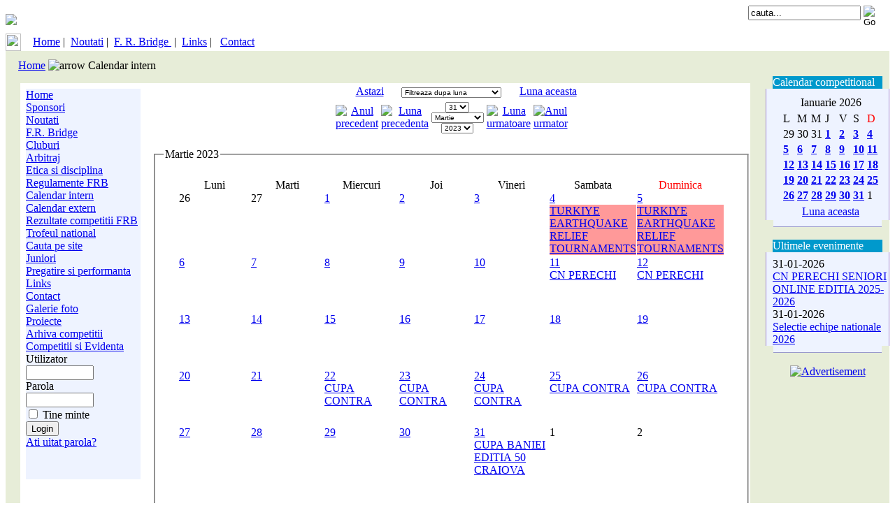

--- FILE ---
content_type: text/html
request_url: https://frbridge.ro/index.php?option=com_events&task=view_month&Itemid=0&month=03&year=2023
body_size: 9673
content:
<?xml version="1.0" encoding="iso-8859-1"?>


<!DOCTYPE html PUBLIC "-//W3C//DTD XHTML 1.0 Transitional//EN" "http://www.w3.org/TR/xhtml1/DTD/xhtml1-transitional.dtd">



<html xmlns="http://www.w3.org/1999/xhtml">



<head>

<meta name="google-site-verification" content="tcBbK1XuX_h8COQV2Kcr3JpCAVh4q5Z7h51oGeL5CXc" />

<title>Federatia Romana de Bridge</title>
<meta name="description" content="FRB - Federatia Romana de Bridge" />
<meta name="keywords" content="bridge, Federatia romana de bridge, FRB, competitii bridge, rezultate competitii, trofeu national, clasamente" />
<meta name="Generator" content="Mambo - Copyright 2000 - 2006 Mambo Foundation.  All rights reserved." />
<meta name="robots" content="index, follow" />
	<link rel="shortcut icon" href="https://frbridge.ro/images/favicon.ico" />
	


<meta http-equiv="Content-Type" content="text/html;>charset=iso-8859-1" />






<LINK HREF="templates/mambodefault/css/template_css.css" type=text/css rel=stylesheet>



<style type="text/css">



<!--



.style1 {color: #FFFFFF}



-->



</style>



</HEAD>



<BODY>







<TABLE cellSpacing=0 cellPadding=0 width="100%" border=0 align="center" >



  <TBODY> 



  <TR> 



    <TD vAlign=top> 



      <table width="100%" border="0" cellspacing="0" cellpadding="0" height="40" class="test">



        <tr> 



          <td ><img src="templates/mambodefault/images/banner.gif"></td>



          <td width="48%">&nbsp;</td>



          <td width="16%" align="right" > 



            <TABLE border="0" cellpadding="0" cellspacing="0" >



              <TBODY> 



              <TR > 



                <TD >



                  <FORM ACTION='index.php' METHOD='post'>



                    



                    <input class="inputbox" type="text" name="searchword" size="18" value="cauta...">



                    <INPUT TYPE="image" NAME="option" VALUE="submit" src="templates/mambodefault/images/btn_go_grn.gif" alt="Go" width="30" height="20" align="top">



                    &nbsp; 



                    <INPUT TYPE="hidden" NAME="option" VALUE="search">



                  </FORM>                </TD>



              </TR>



              </TBODY> 



            </TABLE>          </td>



        </tr>



      </table>



    </TD>



  </TR>



  </TBODY> 



</TABLE>



<TABLE cellSpacing=0 cellPadding=0 width="100%" border=0 height="23" align="center" background="templates/mambodefault/images/hdr_bg.gif">



  <TBODY> 



  <TR> 



    <TD width="22"><img src="templates/mambodefault/images/clear.gif" border="0" width="22" height="25"></TD>



    <TD width="686" class=menubar> <A class=menubar 



                  href="index.php">Home</A>&nbsp;|&nbsp;&nbsp;<A 



                  class=menubar 



                  href="/index.php/noutati/noutati/index.html">Noutati</A>&nbsp;|&nbsp;&nbsp;<A 



                  class=menubar 



                  href="/index.php/federatia-romana-de-bridge/index.html">F. R. Bridge </A>&nbsp;|&nbsp;&nbsp;<A 



                  class=menubar 



                  href="/index.php/links/index.html">Links</A>&nbsp;|&nbsp;&nbsp;&nbsp;<A 



                  class=menubar 



                  href="/index.php/federatia-romana-de-bridge/contact/contact.html">Contact</A>    </TD>



    <!--<TD width="15%" align="right" class="date"> <i> 



      Saturday, January 31 2026


      </i>&nbsp;</TD>-->



  </TR>



  </TBODY> 



</TABLE>



<TABLE cellSpacing=0 cellPadding=0 width="100%" border=0 align="center" background="templates/mambodefault/images/hdr_dropshdw.gif" bgcolor="#E7EDD8">



  <TBODY> 



  <TR> 



    <TD><img src="templates/mambodefault/images/clear.gif" border="0" width="1" height="7"></TD>



  </TR>



  </TBODY> 



</TABLE>



<TABLE cellSpacing=0 cellPadding=0 width="100%" border=0 align="center" bgcolor="#E7EDD8">



  <TBODY> 



  <TR> 



    <TD> 



      <table width="100%" border="0" cellspacing="0" cellpadding="3" name="PATHWAY">



        <tr> 



          <td> 



            <table width="98%" border="0" cellspacing="0" cellpadding="2" align="center">



              <tr> 



                <TD nowrap valign="middle" width="37%"> 



                 <span class="pathway"><span class="pathway"><a href="index.php" class="pathway">Home</a> <img src="https://frbridge.ro/templates/mambodefault/images/arrow.png" border="0" alt="arrow" />   Calendar intern </span>
</span>



                </TD>



              </tr>



            </table>



          </td>



        </tr>



      </table>



      



      <!-- BEGIN MAIN BODY -->



      <table width="100%" border="0" cellspacing="0" cellpadding="0" name="MAIN CONTENT" align="center">



        <tr valign="top"> 



          <td width="1%" nowrap><img src="templates/mambodefault/images/clear.gif" border="0" width="10" height="1"></td>



          <td width="84%" nowrap><img src="templates/mambodefault/images/clear.gif" border="0" width="400" height="1"></td>



          <td width="1%" nowrap><img src="templates/mambodefault/images/clear.gif" border="0" width="7" height="1"></td>



          <td width="14%" nowrap><img src="templates/mambodefault/images/clear.gif" border="0" width="120" height="1"></td>



        </tr>



        <tr valign="top"> 



          <td width="1%"><img src="templates/mambodefault/images/clear.gif" border="0" width="10" height="10"></td>



          <td align="center" width="90%">



            <table width="100%" border="0" cellspacing="0" cellpadding="0">



              <tr> 



                <td width="10"><img src="templates/mambodefault/images/main_tl.gif" width="10" height="10" border="0"></td>



                <td background="templates/mambodefault/images/main_top.gif" height="10" colspan="3"><img src="templates/mambodefault/images/clear.gif" width="10" height="10" border="0"></td>



                <td width="10"><img src="templates/mambodefault/images/main_tr.gif" width="10" height="10" border="0"></td>



              </tr>



              <tr> 



                <td background="templates/mambodefault/images/main_left.gif" width="10"><img src="templates/mambodefault/images/clear.gif" width="10" height="10" border="0"></td>



                <td bgcolor="#FFFFFF" valign="top"> 



                  <table width="100%" border="0" cellspacing="0" cellpadding="0">



                    <tr> 



                      <td width="14%" valign="top"> 



                        <table width="180" border="0" cellspacing="0" cellpadding="0">



                          <tr> 



                            <td width="8" height="8"><img src="templates/mambodefault/images/menu_tl.gif" width="8" height="8" border="0"></td>



                            <td background="templates/mambodefault/images/menu_top.gif" height="8"><img src="templates/mambodefault/images/clear.gif" width="8" height="8" border="0"></td>



                            <td width="8" height="8"><img src="templates/mambodefault/images/menu_tr.gif" width="8" height="8" border="0"></td>



                          </tr>



                          <tr valign="top"> 



                            <td background="templates/mambodefault/images/menu_left.gif" width="8"><img src="templates/mambodefault/images/clear.gif" width="8" height="8" border="0"></td>



                            <td  bgcolor="#eef3ff"> 



                              <!--<SPAN class=head>Mambo Left Component</SPAN>-->



                              			<table cellpadding="0" cellspacing="0" class="moduletable">
						<tr>
				<td>
				
<table width="100%" border="0" cellpadding="0" cellspacing="0">
<tr align="left"><td><a href="index.php?option=com_frontpage&amp;Itemid=1" class="mainlevel" >Home</a></td></tr>
<tr align="left"><td><a href="index.php?option=com_content&amp;task=section&amp;id=17&amp;Itemid=80" class="mainlevel" >Sponsori</a></td></tr>
<tr align="left"><td><a href="index.php?option=com_content&amp;task=category&amp;sectionid=4&amp;id=19&amp;Itemid=46" class="mainlevel" >Noutati</a></td></tr>
<tr align="left"><td><a href="index.php?option=com_content&amp;task=section&amp;id=1&amp;Itemid=2" class="mainlevel" >F.R. Bridge</a></td></tr>
<tr align="left"><td><a href="index.php?option=com_content&amp;task=category&amp;sectionid=10&amp;id=35&amp;Itemid=43" class="mainlevel" >Cluburi</a></td></tr>
<tr align="left"><td><a href="index.php?option=com_content&amp;task=section&amp;id=9&amp;Itemid=41" class="mainlevel" >Arbitraj</a></td></tr>
<tr align="left"><td><a href="index.php?option=com_content&amp;task=view&amp;id=347&amp;Itemid=59" class="mainlevel" >Etica si disciplina</a></td></tr>
<tr align="left"><td><a href="index.php?option=com_content&amp;task=category&amp;sectionid=11&amp;id=40&amp;Itemid=44" class="mainlevel" >Regulamente FRB</a></td></tr>
<tr align="left"><td><a href="index.php?option=com_events&amp;Itemid=30" class="mainlevel" id="active_menu">Calendar intern</a></td></tr>
<tr align="left"><td><a href="index.php?option=com_weblinks&amp;catid=42&amp;Itemid=45" class="mainlevel" >Calendar extern</a></td></tr>
<tr align="left"><td><a href="index.php?option=com_competitii&amp;Itemid=29" class="mainlevel" >Rezultate competitii FRB</a></td></tr>
<tr align="left"><td><a href="index.php?option=com_trofeu&amp;Itemid=47" class="mainlevel" >Trofeul national</a></td></tr>
<tr align="left"><td><a href="index.php?option=com_search&amp;Itemid=5" class="mainlevel" >Cauta pe site</a></td></tr>
<tr align="left"><td><a href="index.php?option=com_content&amp;task=section&amp;id=6&amp;Itemid=39" class="mainlevel" >Juniori</a></td></tr>
<tr align="left"><td><a href="index.php?option=com_content&amp;task=section&amp;id=8&amp;Itemid=40" class="mainlevel" >Pregatire si performanta</a></td></tr>
<tr align="left"><td><a href="index.php?option=com_weblinks&amp;Itemid=23" class="mainlevel" >Links</a></td></tr>
<tr align="left"><td><a href="index.php?option=com_content&amp;task=view&amp;id=507&amp;Itemid=64" class="mainlevel" >Contact</a></td></tr>
<tr align="left"><td><a href="index.php?option=com_easygallery&amp;Itemid=55" class="mainlevel" >Galerie foto</a></td></tr>
<tr align="left"><td><a href="index.php?option=com_content&amp;task=category&amp;sectionid=12&amp;id=189&amp;Itemid=56" class="mainlevel" >Proiecte</a></td></tr>
<tr align="left"><td><a href="index.php?option=com_content&amp;task=section&amp;id=13&amp;Itemid=62" class="mainlevel" >Arhiva competitii</a></td></tr>
<tr align="left"><td><a href="index.php?option=com_content&amp;task=section&amp;id=14&amp;Itemid=79" class="mainlevel" >Competitii si Evidenta</a></td></tr>
</table>				</td>
			</tr>
			</table>
						<table cellpadding="0" cellspacing="0" class="moduletable">
						<tr>
				<td>
					<form action="index.php" method="post" name="login" >
		<table width="100%" border="0" cellspacing="0" cellpadding="0" align="center">
	<tr>
		<td>
		Utilizator		<br />
		<input name="username" type="text" class="inputbox" alt="username" size="10" />
		<br />
		Parola		<br />
		<input type="password" name="passwd" class="inputbox" size="10" alt="password" />
		<br />
		<input type="checkbox" name="remember" class="inputbox" value="yes" alt="Remember Me" /> 
		Tine minte		<br />
		<input type="hidden" name="option" value="login" />
		<input type="submit" name="Submit" class="button" value="Login" />
		</td>
	</tr>
	<tr>
		<td>
		<a href="index.php?option=com_registration&amp;task=lostPassword">
		Ati uitat parola?		</a>
		</td>
	</tr>
		</table>
		
	<input type="hidden" name="op2" value="login" />
	<input type="hidden" name="lang" value="english" />
	<input type="hidden" name="return" value="/index.php?option=com_events&amp;task=view_month&amp;Itemid=0&amp;month=03&amp;year=2023" />
	<input type="hidden" name="message" value="0" />
	</form>
					</td>
			</tr>
			</table>
			


                              <br>



                              <br>



                              <div align="center"><a 



            href="http://mos.mamboserver.com/banners.php?op=click&amp;bid=3" target="_blank"></a> </div>



                            </td>



                            <td width="8" background="templates/mambodefault/images/menu_right.gif"><img src="templates/mambodefault/images/clear.gif" width="8" height="8" border="0"></td>



                          </tr>



                          <tr valign="top"> 



                            <td height="8" width="8"><img src="templates/mambodefault/images/menu_bl.gif" width="8" height="8" border="0"></td>



                            <td height="8" background="templates/mambodefault/images/menu_bottom.gif" bgcolor="#eef3ff"><img src="templates/mambodefault/images/clear.gif" width="1" height="8" border="0"></td>



                            <td width="8" height="8"><img src="templates/mambodefault/images/menu_br.gif" width="8" height="8" border="0"></td>



                          </tr>



                        </table>



                      </td>



                    </tr>



                  </table>



                </td>



                <td bgcolor="#FFFFFF" width="1%"><img src="templates/mambodefault/images/clear.gif" border="0" width="7" height="7"></td>



                <td bgcolor="#FFFFFF" width="90%" valign="top">



                  <!-- MAIN BODY WHITE-->



                  <link href="components/com_events/events_css.css" rel="stylesheet" type="text/css" />
    <table bgcolor="" height="10" width="400" border="0" align="center">
      <tr align="center" valign="top">
        <td height="1" width="100" align="right" valign="middle"><div align="right">
          <a class="nav_bar_link" href="index.php?option=com_events&amp;task=view_day&amp;year=2026&amp;month=01&amp;day=31&amp;Itemid=30">Astazi</a>
  </div>      </td>    
        <td height="1" align="center" valign="bottom"><div align="center">
          <form name="ViewSelect" action="index.php" method="post">
            <input type="hidden" name="Itemid" value="30" />
            <input type="hidden" name="option" value="com_events" />
            <input type="hidden" name="year" value="2023" />
            <input type="hidden" name="month" value="03" />
            <input type="hidden" name="day" value="31" />
            
<select name="task" onchange="submit(this.form)" style="font-size:10px;">
	<option value="view_day">Filtreaza dupa zi</option>
	<option value="view_week">Filtreaza dupa saptamana</option>
	<option value="view_month" selected="selected">Filtreaza dupa luna</option>
	<option value="view_year">Filtreaza dupa an</option>
	<option value="view_cat">Filtreaza dupa categorie</option>
	<option value="view_search">Cauta</option>
</select>
            
          </form></div>         
        </td>
        <td height="1" width="100" align="left" valign="middle" nowrap>
          <a class="nav_bar_link" href="index.php?option=com_events&amp;task=view_last&amp;year=2026&amp;month=01&amp;day=31&amp;Itemid=30">Luna aceasta</a>
</td>        
      </tr>
   </table>           
    <table height="10" width="300" border="0" align="center">
      <tr valign="top">
        <td width="10" align="center" valign="middle">
          <a href="index.php?option=com_events&amp;task=view_month&amp;year=2022&amp;month=03&amp;day=31&amp;Itemid=30"><img src="components/com_events/images/gg_orange.gif" border="0" alt="Anul precedent" /></a>
        </td>
        <td width="10" align="center" valign="middle">
          <a href="index.php?option=com_events&amp;task=view_month&amp;year=2023&amp;month=02&amp;day=31&amp;Itemid=30"><img src="components/com_events/images/g_orange.gif" border="0" alt="Luna precedenta" /></a>
        </td>
        <td align="center" valign="middle"><div align="center">
          <form name="BarNav" action="index.php" method="post" style="font-size:1;">
            <input type="hidden" name="option" value="com_events" />
            <input type="hidden" name="task" value="view_month" />
           
<select name="day" onchange="submit(this.form)" style="font-size:10px;">
	<option value="01">01</option>
	<option value="02">02</option>
	<option value="03">03</option>
	<option value="04">04</option>
	<option value="05">05</option>
	<option value="06">06</option>
	<option value="07">07</option>
	<option value="08">08</option>
	<option value="09">09</option>
	<option value="10">10</option>
	<option value="11">11</option>
	<option value="12">12</option>
	<option value="13">13</option>
	<option value="14">14</option>
	<option value="15">15</option>
	<option value="16">16</option>
	<option value="17">17</option>
	<option value="18">18</option>
	<option value="19">19</option>
	<option value="20">20</option>
	<option value="21">21</option>
	<option value="22">22</option>
	<option value="23">23</option>
	<option value="24">24</option>
	<option value="25">25</option>
	<option value="26">26</option>
	<option value="27">27</option>
	<option value="28">28</option>
	<option value="29">29</option>
	<option value="30">30</option>
	<option value="31" selected="selected">31</option>
</select>

<select name="month" onchange="submit(this.form)" style="font-size:10px;">
	<option value="01">Ianuarie</option>
	<option value="02">Februarie</option>
	<option value="03" selected="selected">Martie</option>
	<option value="04">Aprilie</option>
	<option value="05">Mai</option>
	<option value="06">Iunie</option>
	<option value="07">Iulie</option>
	<option value="08">August</option>
	<option value="09">Septembrie</option>
	<option value="10">Octombrie</option>
	<option value="11">Noiembrie</option>
	<option value="12">Decembrie</option>
</select>

<select name="year" onchange="submit(this.form)" style="font-size:10px;">
	<option value="2023" selected="selected">2023</option>
	<option value="2024">2024</option>
	<option value="2025">2025</option>
	<option value="2026">2026</option>
	<option value="2027">2027</option>
	<option value="2028">2028</option>
	<option value="2029">2029</option>
	<option value="2030">2030</option>
	<option value="2031">2031</option>
</select>
            <input type="hidden" name="Itemid" value="30" />
          </form></div>
        </td>
        <td width="10" align="center" valign="middle">
          <a href="index.php?option=com_events&amp;task=view_month&amp;year=2023&amp;month=04&amp;day=31&amp;Itemid=30"><img src="components/com_events/images/d_orange.gif" border="0" alt="Luna urmatoare" /></a>
        </td>
        <td width="10" align="center" valign="middle">
          <a href="index.php?option=com_events&amp;task=view_month&amp;year=2024&amp;month=03&amp;day=31&amp;Itemid=30"><img src="components/com_events/images/dd_orange.gif" border="0" alt="Anul urmator" /></a>
</td>
      </tr>
    </table>
    <br />
        <div id='overDiv' style='position:absolute; visibility:hidden; z-index:1000;'></div>
    <script language='Javascript' src='includes/js/overlib_mini.js'></script>
    
    <fieldset><legend class='ev_fieldset'>Martie&nbsp;2023</legend>
    <br />
    <table width="95%" align="center" border="0" cellspacing="1" cellpadding="0" class="cal_table">
      <tr>
        <td colspan="7">      
        </td>
      </tr>
      <tr valign='top'>
                      <td width="14%" align='center' class="cal_td_daysnames">
                <!-- <div class="cal_daysnames"> -->
                  Luni                <!-- </div> -->                  
              </td>
                            <td width="14%" align='center' class="cal_td_daysnames">
                <!-- <div class="cal_daysnames"> -->
                  Marti                <!-- </div> -->                  
              </td>
                            <td width="14%" align='center' class="cal_td_daysnames">
                <!-- <div class="cal_daysnames"> -->
                  Miercuri                <!-- </div> -->                  
              </td>
                            <td width="14%" align='center' class="cal_td_daysnames">
                <!-- <div class="cal_daysnames"> -->
                  Joi                <!-- </div> -->                  
              </td>
                            <td width="14%" align='center' class="cal_td_daysnames">
                <!-- <div class="cal_daysnames"> -->
                  Vineri                <!-- </div> -->                  
              </td>
                            <td width="14%" align='center' class="cal_td_daysnames">
                <!-- <div class="cal_daysnames"> -->
                  Sambata                <!-- </div> -->                  
              </td>
                            <td width="14%" align='center' class="cal_td_daysnames">
                <!-- <div class="cal_daysnames"> -->
                  <font color='red'>Duminica</font>                <!-- </div> -->                  
              </td>
                    </tr>
      <tr valign="top" height="80">
                      <td width="14%" class="cal_td_daysoutofmonth" valign="top">
                <!-- <div class="cal_daysoutofmonth"> -->
                  26                <!-- </div> -->
              </td>
                            <td width="14%" class="cal_td_daysoutofmonth" valign="top">
                <!-- <div class="cal_daysoutofmonth"> -->
                  27                <!-- </div> -->
              </td>
                  
              <td class='cal_td_daysnoevents' width="14%" valign="top">
                <!-- <div> -->
                  <a class="cal_daylink" href="index.php?option=com_events&amp;task=view_day&amp;year=2023&amp;month=03&amp;day=01&amp;Itemid=30">1</a>
                <!-- </div> -->
                 <!-- <br /> -->
              
                <table width="100%" cellpadding="0" cellspacing="0" border="0"></table>
              </td>
                  
              <td class='cal_td_daysnoevents' width="14%" valign="top">
                <!-- <div> -->
                  <a class="cal_daylink" href="index.php?option=com_events&amp;task=view_day&amp;year=2023&amp;month=03&amp;day=02&amp;Itemid=30">2</a>
                <!-- </div> -->
                 <!-- <br /> -->
              
                <table width="100%" cellpadding="0" cellspacing="0" border="0"></table>
              </td>
                  
              <td class='cal_td_daysnoevents' width="14%" valign="top">
                <!-- <div> -->
                  <a class="cal_daylink" href="index.php?option=com_events&amp;task=view_day&amp;year=2023&amp;month=03&amp;day=03&amp;Itemid=30">3</a>
                <!-- </div> -->
                 <!-- <br /> -->
              
                <table width="100%" cellpadding="0" cellspacing="0" border="0"></table>
              </td>
                  
              <td class='cal_td_daysnoevents' width="14%" valign="top">
                <!-- <div> -->
                  <a class="cal_daylink" href="index.php?option=com_events&amp;task=view_day&amp;year=2023&amp;month=03&amp;day=04&amp;Itemid=30">4</a>
                <!-- </div> -->
                 <!-- <br /> -->
              
                <table width="100%" cellpadding="0" cellspacing="0" border="0"><tr valign='top'><td width=100% height=12 bgcolor="#FF9999" onMouseOver="return overlib('<table border=0 width=100% height=100%><tr><td><b>De:&nbsp;</b>Sambata&nbsp;4&nbsp;Martie&nbsp;2023&nbsp;<b>Pana:&nbsp;</b><font color=\'red\'>Duminica</font>&nbsp;5&nbsp;Martie&nbsp;2023<br/><b>Orele:&nbsp;</b>8:00am&nbsp;-&nbsp;5:00pm</td></tr></table>', CAPTION, 'TURKIYE EARTHQUAKE RELIEF TOURNAMENTS', BELOW, LEFT);" onMouseOut="return nd();"><a class='cal_titlelink' href='index.php?option=com_events&task=view_detail&agid=813&year=2023&month=03&day=04&Itemid=30'>TURKIYE EARTHQUAKE RELIEF TOURNAMENTS</a>
</td></tr><tr><td height=1></td></tr>
</table>
              </td>
                  
              <td class='cal_td_daysnoevents' width="14%" valign="top">
                <!-- <div> -->
                  <a class="cal_daylink" href="index.php?option=com_events&amp;task=view_day&amp;year=2023&amp;month=03&amp;day=05&amp;Itemid=30">5</a>
                <!-- </div> -->
                 <!-- <br /> -->
              
                <table width="100%" cellpadding="0" cellspacing="0" border="0"><tr valign='top'><td width=100% height=12 bgcolor="#FF9999" onMouseOver="return overlib('<table border=0 width=100% height=100%><tr><td><b>De:&nbsp;</b>Sambata&nbsp;4&nbsp;Martie&nbsp;2023&nbsp;<b>Pana:&nbsp;</b><font color=\'red\'>Duminica</font>&nbsp;5&nbsp;Martie&nbsp;2023<br/><b>Orele:&nbsp;</b>8:00am&nbsp;-&nbsp;5:00pm</td></tr></table>', CAPTION, 'TURKIYE EARTHQUAKE RELIEF TOURNAMENTS', BELOW, LEFT);" onMouseOut="return nd();"><a class='cal_titlelink' href='index.php?option=com_events&task=view_detail&agid=813&year=2023&month=03&day=05&Itemid=30'>TURKIYE EARTHQUAKE RELIEF TOURNAMENTS</a>
</td></tr><tr><td height=1></td></tr>
</table>
              </td>
               
                  <!-- </div> -->
                  </tr>
                  <tr valign="top" height="80">
                      
              <td class='cal_td_daysnoevents' width="14%" valign="top">
                <!-- <div> -->
                  <a class="cal_daylink" href="index.php?option=com_events&amp;task=view_day&amp;year=2023&amp;month=03&amp;day=06&amp;Itemid=30">6</a>
                <!-- </div> -->
                 <!-- <br /> -->
              
                <table width="100%" cellpadding="0" cellspacing="0" border="0"></table>
              </td>
                  
              <td class='cal_td_daysnoevents' width="14%" valign="top">
                <!-- <div> -->
                  <a class="cal_daylink" href="index.php?option=com_events&amp;task=view_day&amp;year=2023&amp;month=03&amp;day=07&amp;Itemid=30">7</a>
                <!-- </div> -->
                 <!-- <br /> -->
              
                <table width="100%" cellpadding="0" cellspacing="0" border="0"></table>
              </td>
                  
              <td class='cal_td_daysnoevents' width="14%" valign="top">
                <!-- <div> -->
                  <a class="cal_daylink" href="index.php?option=com_events&amp;task=view_day&amp;year=2023&amp;month=03&amp;day=08&amp;Itemid=30">8</a>
                <!-- </div> -->
                 <!-- <br /> -->
              
                <table width="100%" cellpadding="0" cellspacing="0" border="0"></table>
              </td>
                  
              <td class='cal_td_daysnoevents' width="14%" valign="top">
                <!-- <div> -->
                  <a class="cal_daylink" href="index.php?option=com_events&amp;task=view_day&amp;year=2023&amp;month=03&amp;day=09&amp;Itemid=30">9</a>
                <!-- </div> -->
                 <!-- <br /> -->
              
                <table width="100%" cellpadding="0" cellspacing="0" border="0"></table>
              </td>
                  
              <td class='cal_td_daysnoevents' width="14%" valign="top">
                <!-- <div> -->
                  <a class="cal_daylink" href="index.php?option=com_events&amp;task=view_day&amp;year=2023&amp;month=03&amp;day=10&amp;Itemid=30">10</a>
                <!-- </div> -->
                 <!-- <br /> -->
              
                <table width="100%" cellpadding="0" cellspacing="0" border="0"></table>
              </td>
                  
              <td class='cal_td_daysnoevents' width="14%" valign="top">
                <!-- <div> -->
                  <a class="cal_daylink" href="index.php?option=com_events&amp;task=view_day&amp;year=2023&amp;month=03&amp;day=11&amp;Itemid=30">11</a>
                <!-- </div> -->
                 <!-- <br /> -->
              
                <table width="100%" cellpadding="0" cellspacing="0" border="0"><tr valign='top'><td width=100% height=12 bgcolor="" onMouseOver="return overlib('<table border=0 width=100% height=100%><tr><td><b>De:&nbsp;</b>Sambata&nbsp;11&nbsp;Martie&nbsp;2023&nbsp;<b>Pana:&nbsp;</b><font color=\'red\'>Duminica</font>&nbsp;12&nbsp;Martie&nbsp;2023<br/><b>Orele:&nbsp;</b>8:00am&nbsp;-&nbsp;5:00pm</td></tr></table>', CAPTION, 'CN PERECHI', BELOW, LEFT);" onMouseOut="return nd();"><a class='cal_titlelink' href='index.php?option=com_events&task=view_detail&agid=794&year=2023&month=03&day=11&Itemid=30'>CN PERECHI</a>
</td></tr><tr><td height=1></td></tr>
</table>
              </td>
                  
              <td class='cal_td_daysnoevents' width="14%" valign="top">
                <!-- <div> -->
                  <a class="cal_daylink" href="index.php?option=com_events&amp;task=view_day&amp;year=2023&amp;month=03&amp;day=12&amp;Itemid=30">12</a>
                <!-- </div> -->
                 <!-- <br /> -->
              
                <table width="100%" cellpadding="0" cellspacing="0" border="0"><tr valign='top'><td width=100% height=12 bgcolor="" onMouseOver="return overlib('<table border=0 width=100% height=100%><tr><td><b>De:&nbsp;</b>Sambata&nbsp;11&nbsp;Martie&nbsp;2023&nbsp;<b>Pana:&nbsp;</b><font color=\'red\'>Duminica</font>&nbsp;12&nbsp;Martie&nbsp;2023<br/><b>Orele:&nbsp;</b>8:00am&nbsp;-&nbsp;5:00pm</td></tr></table>', CAPTION, 'CN PERECHI', BELOW, LEFT);" onMouseOut="return nd();"><a class='cal_titlelink' href='index.php?option=com_events&task=view_detail&agid=794&year=2023&month=03&day=12&Itemid=30'>CN PERECHI</a>
</td></tr><tr><td height=1></td></tr>
</table>
              </td>
               
                  <!-- </div> -->
                  </tr>
                  <tr valign="top" height="80">
                      
              <td class='cal_td_daysnoevents' width="14%" valign="top">
                <!-- <div> -->
                  <a class="cal_daylink" href="index.php?option=com_events&amp;task=view_day&amp;year=2023&amp;month=03&amp;day=13&amp;Itemid=30">13</a>
                <!-- </div> -->
                 <!-- <br /> -->
              
                <table width="100%" cellpadding="0" cellspacing="0" border="0"></table>
              </td>
                  
              <td class='cal_td_daysnoevents' width="14%" valign="top">
                <!-- <div> -->
                  <a class="cal_daylink" href="index.php?option=com_events&amp;task=view_day&amp;year=2023&amp;month=03&amp;day=14&amp;Itemid=30">14</a>
                <!-- </div> -->
                 <!-- <br /> -->
              
                <table width="100%" cellpadding="0" cellspacing="0" border="0"></table>
              </td>
                  
              <td class='cal_td_daysnoevents' width="14%" valign="top">
                <!-- <div> -->
                  <a class="cal_daylink" href="index.php?option=com_events&amp;task=view_day&amp;year=2023&amp;month=03&amp;day=15&amp;Itemid=30">15</a>
                <!-- </div> -->
                 <!-- <br /> -->
              
                <table width="100%" cellpadding="0" cellspacing="0" border="0"></table>
              </td>
                  
              <td class='cal_td_daysnoevents' width="14%" valign="top">
                <!-- <div> -->
                  <a class="cal_daylink" href="index.php?option=com_events&amp;task=view_day&amp;year=2023&amp;month=03&amp;day=16&amp;Itemid=30">16</a>
                <!-- </div> -->
                 <!-- <br /> -->
              
                <table width="100%" cellpadding="0" cellspacing="0" border="0"></table>
              </td>
                  
              <td class='cal_td_daysnoevents' width="14%" valign="top">
                <!-- <div> -->
                  <a class="cal_daylink" href="index.php?option=com_events&amp;task=view_day&amp;year=2023&amp;month=03&amp;day=17&amp;Itemid=30">17</a>
                <!-- </div> -->
                 <!-- <br /> -->
              
                <table width="100%" cellpadding="0" cellspacing="0" border="0"></table>
              </td>
                  
              <td class='cal_td_daysnoevents' width="14%" valign="top">
                <!-- <div> -->
                  <a class="cal_daylink" href="index.php?option=com_events&amp;task=view_day&amp;year=2023&amp;month=03&amp;day=18&amp;Itemid=30">18</a>
                <!-- </div> -->
                 <!-- <br /> -->
              
                <table width="100%" cellpadding="0" cellspacing="0" border="0"></table>
              </td>
                  
              <td class='cal_td_daysnoevents' width="14%" valign="top">
                <!-- <div> -->
                  <a class="cal_daylink" href="index.php?option=com_events&amp;task=view_day&amp;year=2023&amp;month=03&amp;day=19&amp;Itemid=30">19</a>
                <!-- </div> -->
                 <!-- <br /> -->
              
                <table width="100%" cellpadding="0" cellspacing="0" border="0"></table>
              </td>
               
                  <!-- </div> -->
                  </tr>
                  <tr valign="top" height="80">
                      
              <td class='cal_td_daysnoevents' width="14%" valign="top">
                <!-- <div> -->
                  <a class="cal_daylink" href="index.php?option=com_events&amp;task=view_day&amp;year=2023&amp;month=03&amp;day=20&amp;Itemid=30">20</a>
                <!-- </div> -->
                 <!-- <br /> -->
              
                <table width="100%" cellpadding="0" cellspacing="0" border="0"></table>
              </td>
                  
              <td class='cal_td_daysnoevents' width="14%" valign="top">
                <!-- <div> -->
                  <a class="cal_daylink" href="index.php?option=com_events&amp;task=view_day&amp;year=2023&amp;month=03&amp;day=21&amp;Itemid=30">21</a>
                <!-- </div> -->
                 <!-- <br /> -->
              
                <table width="100%" cellpadding="0" cellspacing="0" border="0"></table>
              </td>
                  
              <td class='cal_td_daysnoevents' width="14%" valign="top">
                <!-- <div> -->
                  <a class="cal_daylink" href="index.php?option=com_events&amp;task=view_day&amp;year=2023&amp;month=03&amp;day=22&amp;Itemid=30">22</a>
                <!-- </div> -->
                 <!-- <br /> -->
              
                <table width="100%" cellpadding="0" cellspacing="0" border="0"><tr valign='top'><td width=100% height=12 bgcolor="" onMouseOver="return overlib('<table border=0 width=100% height=100%><tr><td><b>De:&nbsp;</b>Miercuri&nbsp;22&nbsp;Martie&nbsp;2023&nbsp;<b>Pana:&nbsp;</b><font color=\'red\'>Duminica</font>&nbsp;26&nbsp;Martie&nbsp;2023<br/><b>Orele:&nbsp;</b>8:00am&nbsp;-&nbsp;5:00pm</td></tr></table>', CAPTION, 'CUPA CONTRA', BELOW, LEFT);" onMouseOut="return nd();"><a class='cal_titlelink' href='index.php?option=com_events&task=view_detail&agid=795&year=2023&month=03&day=22&Itemid=30'>CUPA CONTRA</a>
</td></tr><tr><td height=1></td></tr>
</table>
              </td>
                  
              <td class='cal_td_daysnoevents' width="14%" valign="top">
                <!-- <div> -->
                  <a class="cal_daylink" href="index.php?option=com_events&amp;task=view_day&amp;year=2023&amp;month=03&amp;day=23&amp;Itemid=30">23</a>
                <!-- </div> -->
                 <!-- <br /> -->
              
                <table width="100%" cellpadding="0" cellspacing="0" border="0"><tr valign='top'><td width=100% height=12 bgcolor="" onMouseOver="return overlib('<table border=0 width=100% height=100%><tr><td><b>De:&nbsp;</b>Miercuri&nbsp;22&nbsp;Martie&nbsp;2023&nbsp;<b>Pana:&nbsp;</b><font color=\'red\'>Duminica</font>&nbsp;26&nbsp;Martie&nbsp;2023<br/><b>Orele:&nbsp;</b>8:00am&nbsp;-&nbsp;5:00pm</td></tr></table>', CAPTION, 'CUPA CONTRA', BELOW, LEFT);" onMouseOut="return nd();"><a class='cal_titlelink' href='index.php?option=com_events&task=view_detail&agid=795&year=2023&month=03&day=23&Itemid=30'>CUPA CONTRA</a>
</td></tr><tr><td height=1></td></tr>
</table>
              </td>
                  
              <td class='cal_td_daysnoevents' width="14%" valign="top">
                <!-- <div> -->
                  <a class="cal_daylink" href="index.php?option=com_events&amp;task=view_day&amp;year=2023&amp;month=03&amp;day=24&amp;Itemid=30">24</a>
                <!-- </div> -->
                 <!-- <br /> -->
              
                <table width="100%" cellpadding="0" cellspacing="0" border="0"><tr valign='top'><td width=100% height=12 bgcolor="" onMouseOver="return overlib('<table border=0 width=100% height=100%><tr><td><b>De:&nbsp;</b>Miercuri&nbsp;22&nbsp;Martie&nbsp;2023&nbsp;<b>Pana:&nbsp;</b><font color=\'red\'>Duminica</font>&nbsp;26&nbsp;Martie&nbsp;2023<br/><b>Orele:&nbsp;</b>8:00am&nbsp;-&nbsp;5:00pm</td></tr></table>', CAPTION, 'CUPA CONTRA', BELOW, LEFT);" onMouseOut="return nd();"><a class='cal_titlelink' href='index.php?option=com_events&task=view_detail&agid=795&year=2023&month=03&day=24&Itemid=30'>CUPA CONTRA</a>
</td></tr><tr><td height=1></td></tr>
</table>
              </td>
                  
              <td class='cal_td_daysnoevents' width="14%" valign="top">
                <!-- <div> -->
                  <a class="cal_daylink" href="index.php?option=com_events&amp;task=view_day&amp;year=2023&amp;month=03&amp;day=25&amp;Itemid=30">25</a>
                <!-- </div> -->
                 <!-- <br /> -->
              
                <table width="100%" cellpadding="0" cellspacing="0" border="0"><tr valign='top'><td width=100% height=12 bgcolor="" onMouseOver="return overlib('<table border=0 width=100% height=100%><tr><td><b>De:&nbsp;</b>Miercuri&nbsp;22&nbsp;Martie&nbsp;2023&nbsp;<b>Pana:&nbsp;</b><font color=\'red\'>Duminica</font>&nbsp;26&nbsp;Martie&nbsp;2023<br/><b>Orele:&nbsp;</b>8:00am&nbsp;-&nbsp;5:00pm</td></tr></table>', CAPTION, 'CUPA CONTRA', BELOW, LEFT);" onMouseOut="return nd();"><a class='cal_titlelink' href='index.php?option=com_events&task=view_detail&agid=795&year=2023&month=03&day=25&Itemid=30'>CUPA CONTRA</a>
</td></tr><tr><td height=1></td></tr>
</table>
              </td>
                  
              <td class='cal_td_daysnoevents' width="14%" valign="top">
                <!-- <div> -->
                  <a class="cal_daylink" href="index.php?option=com_events&amp;task=view_day&amp;year=2023&amp;month=03&amp;day=26&amp;Itemid=30">26</a>
                <!-- </div> -->
                 <!-- <br /> -->
              
                <table width="100%" cellpadding="0" cellspacing="0" border="0"><tr valign='top'><td width=100% height=12 bgcolor="" onMouseOver="return overlib('<table border=0 width=100% height=100%><tr><td><b>De:&nbsp;</b>Miercuri&nbsp;22&nbsp;Martie&nbsp;2023&nbsp;<b>Pana:&nbsp;</b><font color=\'red\'>Duminica</font>&nbsp;26&nbsp;Martie&nbsp;2023<br/><b>Orele:&nbsp;</b>8:00am&nbsp;-&nbsp;5:00pm</td></tr></table>', CAPTION, 'CUPA CONTRA', BELOW, LEFT);" onMouseOut="return nd();"><a class='cal_titlelink' href='index.php?option=com_events&task=view_detail&agid=795&year=2023&month=03&day=26&Itemid=30'>CUPA CONTRA</a>
</td></tr><tr><td height=1></td></tr>
</table>
              </td>
               
                  <!-- </div> -->
                  </tr>
                  <tr valign="top" height="80">
                      
              <td class='cal_td_daysnoevents' width="14%" valign="top">
                <!-- <div> -->
                  <a class="cal_daylink" href="index.php?option=com_events&amp;task=view_day&amp;year=2023&amp;month=03&amp;day=27&amp;Itemid=30">27</a>
                <!-- </div> -->
                 <!-- <br /> -->
              
                <table width="100%" cellpadding="0" cellspacing="0" border="0"></table>
              </td>
                  
              <td class='cal_td_daysnoevents' width="14%" valign="top">
                <!-- <div> -->
                  <a class="cal_daylink" href="index.php?option=com_events&amp;task=view_day&amp;year=2023&amp;month=03&amp;day=28&amp;Itemid=30">28</a>
                <!-- </div> -->
                 <!-- <br /> -->
              
                <table width="100%" cellpadding="0" cellspacing="0" border="0"></table>
              </td>
                  
              <td class='cal_td_daysnoevents' width="14%" valign="top">
                <!-- <div> -->
                  <a class="cal_daylink" href="index.php?option=com_events&amp;task=view_day&amp;year=2023&amp;month=03&amp;day=29&amp;Itemid=30">29</a>
                <!-- </div> -->
                 <!-- <br /> -->
              
                <table width="100%" cellpadding="0" cellspacing="0" border="0"></table>
              </td>
                  
              <td class='cal_td_daysnoevents' width="14%" valign="top">
                <!-- <div> -->
                  <a class="cal_daylink" href="index.php?option=com_events&amp;task=view_day&amp;year=2023&amp;month=03&amp;day=30&amp;Itemid=30">30</a>
                <!-- </div> -->
                 <!-- <br /> -->
              
                <table width="100%" cellpadding="0" cellspacing="0" border="0"></table>
              </td>
                  
              <td class='cal_td_daysnoevents' width="14%" valign="top">
                <!-- <div> -->
                  <a class="cal_daylink" href="index.php?option=com_events&amp;task=view_day&amp;year=2023&amp;month=03&amp;day=31&amp;Itemid=30">31</a>
                <!-- </div> -->
                 <!-- <br /> -->
              
                <table width="100%" cellpadding="0" cellspacing="0" border="0"><tr valign='top'><td width=100% height=12 bgcolor="" onMouseOver="return overlib('<table border=0 width=100% height=100%><tr><td><b>De:&nbsp;</b>Vineri&nbsp;31&nbsp;Martie&nbsp;2023&nbsp;<b>Pana:&nbsp;</b><font color=\'red\'>Duminica</font>&nbsp;2&nbsp;Aprilie&nbsp;2023<br/><b>Orele:&nbsp;</b>8:00am&nbsp;-&nbsp;5:00pm</td></tr></table>', CAPTION, 'CUPA BANIEI EDITIA 50 CRAIOVA', BELOW, LEFT);" onMouseOut="return nd();"><a class='cal_titlelink' href='index.php?option=com_events&task=view_detail&agid=796&year=2023&month=03&day=31&Itemid=30'>CUPA BANIEI EDITIA 50 CRAIOVA</a>
</td></tr><tr><td height=1></td></tr>
</table>
              </td>
                                <td class="cal_td_daysoutofmonth" width="14%" valign='top'>
                    <!-- <div class="cal_daysoutofmonth"> -->
                    1                    <!-- </div> -->
                  </td>
                                    <td class="cal_td_daysoutofmonth" width="14%" valign='top'>
                    <!-- <div class="cal_daysoutofmonth"> -->
                    2                    <!-- </div> -->
                  </td>
                        <tr>
        <td colspan="7">         
        </td>
      </tr>
    </table>
    <br />
    </fieldset>
        <table width="100%" border="0" align="center">
      <tr>
        <td align="left" class="nav_bar_cell">
                   </td>
      </tr>
    </table>
    	 
    
    


                  <!-- END MAIN BODY WHITE -->



                </td>



               



                <td width="10" background="templates/mambodefault/images/main_right.gif"><img src="templates/mambodefault/images/clear.gif" width="10" height="10" border="0"></td>



              </tr>



              <tr> 



                <td width="10" height="10"><img src="templates/mambodefault/images/main_bl_corner.gif" width="10" height="10" border="0"></td>



                <td height="10" background="templates/mambodefault/images/main_bottom.gif" colspan="3"><img src="templates/mambodefault/images/clear.gif" width="10" height="10" border="0"></td>



                <td><img src="templates/mambodefault/images/main_br.gif" border="0" width="10" height="10"></td>



              </tr>



            </table>



           



            <table width="100%" border="0" cellspacing="0" cellpadding="5" align="center">



              <tr> 



                <td align="center"><!--<div align="center"><a href="index.php?option=com_banners&amp;task=click&amp;bid=4" target="_blank"><img src="https://frbridge.ro/images/banners/ANS2r.png" border="0" alt="Advertisement" /></a>


                </div>--></td>



              </tr>



            </table>



          </td>



          <td width="1%"><img src="templates/mambodefault/images/clear.gif" border="0" width="7" height="10"></td>



          <td width="14%" align="center">



		  <table width="100%" border="0" cellspacing="0" cellpadding="0" name="NEWSFLASH">



                    <tr>



    <td><TABLE cellSpacing=0 cellPadding=0 width=100% border=0>



                    <TBODY> 



                    <TR height="17"> 



                      <TD width="1%" height="17"><IMG height=17 



                              src="templates/mambodefault/images/purple_boundbox_tl.gif" 



                              width=10 border=0></TD>



                      <TD width="98%" bgcolor="#0099CC" class="headadbox style1">Calendar competitional </TD>



                      <TD width="1%"><IMG height=17 



                              src="templates/mambodefault/images/purple_boundbox_tr.gif" 



                              width=10 



                    border=0></TD>



                    </TR>



                    </TBODY> 



                  </TABLE>



				  <TABLE cellSpacing=0 cellPadding=0 width=100% bgColor=#eef3ff 



                  border=0>



                    <TBODY> 



                    <TR> 



                      <TD width=1 bgColor=#A187D3><IMG height=1 



                        src="templates/mambodefault/images/clear.gif" 



                        width=1 border=0></TD>



                      <TD width=9><IMG height=8 



                        src="templates/mambodefault/images/clear.gif" 



                        width=9 border=0></TD>



                      <TD valign="top"> 



                        <TABLE width="100%" cellSpacing=0 cellPadding=0 border=0>



                          <TBODY> 



                          <tr> 



                            <td><IMG height=8 



                        src="templates/mambodefault/images/clear.gif" 



                        width=10 border=0></td>



                          </tr>



                          <TR> 



                            <TD valign="top" align="center">			<table cellpadding="0" cellspacing="0" class="moduletable">
						<tr>
				<td>
				<link href="modules/mod_events_cal.css" rel="stylesheet" type="text/css" />
<table width="140" align="center">
<tr><td class="mod_events_monthyear">
<div align="center">Ianuarie 2026</div>
</td></tr></table>
<table align="center" class="mod_events_table" cellspacing="0" cellpadding="2" ><tr class="mod_events_dayname">
<td class="mod_events_td_dayname">L</td>
<td class="mod_events_td_dayname">M</td>
<td class="mod_events_td_dayname">M</td>
<td class="mod_events_td_dayname">J</td>
<td class="mod_events_td_dayname">V</td>
<td class="mod_events_td_dayname">S</td>
<td class="mod_events_td_dayname"><font color="red">D</font></td>
</tr><tr>
<td class="mod_events_td_dayoutofmonth">29</td><td class="mod_events_td_dayoutofmonth">30</td><td class="mod_events_td_dayoutofmonth">31</td><td class="mod_events_td_daywithevents"><a class="mod_events_daylink" href="index.php?option=com_events&amp;task=view_day&amp;year=2026&amp;month=01&amp;day=01&amp;Itemid=30"><b>1</b></a></td>
<td class="mod_events_td_daywithevents"><a class="mod_events_daylink" href="index.php?option=com_events&amp;task=view_day&amp;year=2026&amp;month=01&amp;day=02&amp;Itemid=30"><b>2</b></a></td>
<td class="mod_events_td_daywithevents"><a class="mod_events_daylink" href="index.php?option=com_events&amp;task=view_day&amp;year=2026&amp;month=01&amp;day=03&amp;Itemid=30"><b>3</b></a></td>
<td class="mod_events_td_daywithevents"><a class="mod_events_daylink" href="index.php?option=com_events&amp;task=view_day&amp;year=2026&amp;month=01&amp;day=04&amp;Itemid=30"><b>4</b></a></td>
</tr>
<tr><td class="mod_events_td_daywithevents"><a class="mod_events_daylink" href="index.php?option=com_events&amp;task=view_day&amp;year=2026&amp;month=01&amp;day=05&amp;Itemid=30"><b>5</b></a></td>
<td class="mod_events_td_daywithevents"><a class="mod_events_daylink" href="index.php?option=com_events&amp;task=view_day&amp;year=2026&amp;month=01&amp;day=06&amp;Itemid=30"><b>6</b></a></td>
<td class="mod_events_td_daywithevents"><a class="mod_events_daylink" href="index.php?option=com_events&amp;task=view_day&amp;year=2026&amp;month=01&amp;day=07&amp;Itemid=30"><b>7</b></a></td>
<td class="mod_events_td_daywithevents"><a class="mod_events_daylink" href="index.php?option=com_events&amp;task=view_day&amp;year=2026&amp;month=01&amp;day=08&amp;Itemid=30"><b>8</b></a></td>
<td class="mod_events_td_daywithevents"><a class="mod_events_daylink" href="index.php?option=com_events&amp;task=view_day&amp;year=2026&amp;month=01&amp;day=09&amp;Itemid=30"><b>9</b></a></td>
<td class="mod_events_td_daywithevents"><a class="mod_events_daylink" href="index.php?option=com_events&amp;task=view_day&amp;year=2026&amp;month=01&amp;day=10&amp;Itemid=30"><b>10</b></a></td>
<td class="mod_events_td_daywithevents"><a class="mod_events_daylink" href="index.php?option=com_events&amp;task=view_day&amp;year=2026&amp;month=01&amp;day=11&amp;Itemid=30"><b>11</b></a></td>
</tr>
<tr><td class="mod_events_td_daywithevents"><a class="mod_events_daylink" href="index.php?option=com_events&amp;task=view_day&amp;year=2026&amp;month=01&amp;day=12&amp;Itemid=30"><b>12</b></a></td>
<td class="mod_events_td_daywithevents"><a class="mod_events_daylink" href="index.php?option=com_events&amp;task=view_day&amp;year=2026&amp;month=01&amp;day=13&amp;Itemid=30"><b>13</b></a></td>
<td class="mod_events_td_daywithevents"><a class="mod_events_daylink" href="index.php?option=com_events&amp;task=view_day&amp;year=2026&amp;month=01&amp;day=14&amp;Itemid=30"><b>14</b></a></td>
<td class="mod_events_td_daywithevents"><a class="mod_events_daylink" href="index.php?option=com_events&amp;task=view_day&amp;year=2026&amp;month=01&amp;day=15&amp;Itemid=30"><b>15</b></a></td>
<td class="mod_events_td_daywithevents"><a class="mod_events_daylink" href="index.php?option=com_events&amp;task=view_day&amp;year=2026&amp;month=01&amp;day=16&amp;Itemid=30"><b>16</b></a></td>
<td class="mod_events_td_daywithevents"><a class="mod_events_daylink" href="index.php?option=com_events&amp;task=view_day&amp;year=2026&amp;month=01&amp;day=17&amp;Itemid=30"><b>17</b></a></td>
<td class="mod_events_td_daywithevents"><a class="mod_events_daylink" href="index.php?option=com_events&amp;task=view_day&amp;year=2026&amp;month=01&amp;day=18&amp;Itemid=30"><b>18</b></a></td>
</tr>
<tr><td class="mod_events_td_daywithevents"><a class="mod_events_daylink" href="index.php?option=com_events&amp;task=view_day&amp;year=2026&amp;month=01&amp;day=19&amp;Itemid=30"><b>19</b></a></td>
<td class="mod_events_td_daywithevents"><a class="mod_events_daylink" href="index.php?option=com_events&amp;task=view_day&amp;year=2026&amp;month=01&amp;day=20&amp;Itemid=30"><b>20</b></a></td>
<td class="mod_events_td_daywithevents"><a class="mod_events_daylink" href="index.php?option=com_events&amp;task=view_day&amp;year=2026&amp;month=01&amp;day=21&amp;Itemid=30"><b>21</b></a></td>
<td class="mod_events_td_daywithevents"><a class="mod_events_daylink" href="index.php?option=com_events&amp;task=view_day&amp;year=2026&amp;month=01&amp;day=22&amp;Itemid=30"><b>22</b></a></td>
<td class="mod_events_td_daywithevents"><a class="mod_events_daylink" href="index.php?option=com_events&amp;task=view_day&amp;year=2026&amp;month=01&amp;day=23&amp;Itemid=30"><b>23</b></a></td>
<td class="mod_events_td_daywithevents"><a class="mod_events_daylink" href="index.php?option=com_events&amp;task=view_day&amp;year=2026&amp;month=01&amp;day=24&amp;Itemid=30"><b>24</b></a></td>
<td class="mod_events_td_daywithevents"><a class="mod_events_daylink" href="index.php?option=com_events&amp;task=view_day&amp;year=2026&amp;month=01&amp;day=25&amp;Itemid=30"><b>25</b></a></td>
</tr>
<tr><td class="mod_events_td_daywithevents"><a class="mod_events_daylink" href="index.php?option=com_events&amp;task=view_day&amp;year=2026&amp;month=01&amp;day=26&amp;Itemid=30"><b>26</b></a></td>
<td class="mod_events_td_daywithevents"><a class="mod_events_daylink" href="index.php?option=com_events&amp;task=view_day&amp;year=2026&amp;month=01&amp;day=27&amp;Itemid=30"><b>27</b></a></td>
<td class="mod_events_td_daywithevents"><a class="mod_events_daylink" href="index.php?option=com_events&amp;task=view_day&amp;year=2026&amp;month=01&amp;day=28&amp;Itemid=30"><b>28</b></a></td>
<td class="mod_events_td_daywithevents"><a class="mod_events_daylink" href="index.php?option=com_events&amp;task=view_day&amp;year=2026&amp;month=01&amp;day=29&amp;Itemid=30"><b>29</b></a></td>
<td class="mod_events_td_daywithevents"><a class="mod_events_daylink" href="index.php?option=com_events&amp;task=view_day&amp;year=2026&amp;month=01&amp;day=30&amp;Itemid=30"><b>30</b></a></td>
<td class="mod_events_td_todaywithevents"><a class="mod_events_daylink" href="index.php?option=com_events&amp;task=view_day&amp;year=2026&amp;month=01&amp;day=31&amp;Itemid=30"><b>31</b></a></td>
<td class="mod_events_td_dayoutofmonth">1</td>
</tr></table><table width="140" align="center"><tr><td class="mod_events_thismonth" >
<div align="center"><a class="mod_events_link" href="index.php?option=com_events&amp;task=view_month&amp;Itemid=30&amp;month=01&amp;year=2026">Luna aceasta</a></div>
</td></tr>
</table>
				</td>
			</tr>
			</table>
			</TD>



                          </TR>



                          </TBODY> 



                        </TABLE>



                      </TD>



                      <TD width=1 bgColor=#A187D3><IMG height=1 



                        src="templates/mambodefault/images/clear.gif" 



                        width=1 border=0></TD>



                    </TR>



                    </TBODY> 



                  </TABLE>



                  <TABLE cellSpacing=0 cellPadding=0 width=100% border=0>



                    <TBODY> 



                    <TR> 



                      <TD width="1%" rowspan=2><IMG height=10 



                              src="templates/mambodefault/images/purple_boundbox_bot_bl.gif" 



                              width=11 border=0></TD>



                      <TD bgcolor="#eef3ff" valign="top" width="98%"><img src="templates/mambodefault/images/clear.gif" height="9" width="155" border="0"></TD>



                      <TD width="1%" rowspan=2><IMG height=10 



                              src="templates/mambodefault/images/purple_boundbox_br.gif" 



                              width=11 



                    border=0></TD>



                    </TR>



                    <TR height="1"> 



                      <TD bgcolor="#9999CC" width="98%"><img src="templates/mambodefault/images/clear.gif" height="1" width="1" border="0"></TD>



                    </TR>



                    </TBODY> 



                  </TABLE>



                  </td>



  </tr>



</table>



          <br>



          <table width="100%" border="0" cellspacing="0" cellpadding="0" name="NEWSFLASH">



            <tr>



              <td><table cellspacing="0" cellpadding="0" width="100%" border="0">



                  <tbody>



                    <tr height="17">



                      <td width="1%" height="17"><img height="17" 



                              src="templates/mambodefault/images/purple_boundbox_tl.gif" 



                              width="10" border="0" /></td>



                      <td width="98%" bgcolor="#0099CC" class="headadbox style1">Ultimele evenimente </td>



                      <td width="1%"><img height="17" 



                              src="templates/mambodefault/images/purple_boundbox_tr.gif" 



                              width="10" 



                    border="0" /></td>



                    </tr>



                  </tbody>



                </table>



                  <table cellspacing="0" cellpadding="0" width="100%" bgcolor="#eef3ff" 



                  border="0">



                    <tbody>



                      <tr>



                        <td width="1" bgcolor="#A187D3"><img height="1" 



                        src="templates/mambodefault/images/clear.gif" 



                        width="1" border="0" /></td>



                        <td width="9"><img height="8" 



                        src="templates/mambodefault/images/clear.gif" 



                        width="9" border="0" /></td>



                        <td valign="top"><table cellspacing="0" cellpadding="0" border="0">



                            <tbody>



                              <tr>



                                <td><img height="8" 



                        src="templates/mambodefault/images/clear.gif" 



                        width="10" border="0" /></td>



                              </tr>



                              <tr>



                                <td valign="top">			<table cellpadding="0" cellspacing="0" class="moduletable">
						<tr>
				<td>
				
<table width="100%" border="0" cellspacing="0" cellpadding="0" align="center"><tr><td class='mod_events_latest_first'>31-01-2026<br /><a href='index.php?option=com_events&amp;task=view_detail&amp;Itemid=30&amp;agid=895&amp;year=2026&amp;month=01&amp;day=05'>CN PERECHI SENIORI ONLINE EDITIA 2025-2026</a></td></tr>
<tr><td class='mod_events_latest'>31-01-2026<br /><a href='index.php?option=com_events&amp;task=view_detail&amp;Itemid=30&amp;agid=905&amp;year=2026&amp;month=01&amp;day=01'>Selectie echipe nationale 2026</a></td></tr>
</table>
				</td>
			</tr>
			</table>
			


                                </td>



                              </tr>



                            </tbody>



                        </table></td>



                        <td width="1" bgcolor="#A187D3"><img height="1" 



                        src="templates/mambodefault/images/clear.gif" 



                        width="1" border="0" /></td>



                      </tr>



                    </tbody>



                  </table>



                <table cellspacing="0" cellpadding="0" width="100%" border="0">



                    <tbody>



                      <tr>



                        <td width="1%" rowspan="2"><img height="10" 



                              src="templates/mambodefault/images/purple_boundbox_bot_bl.gif" 



                              width="11" border="0" /></td>



                        <td bgcolor="#eef3ff" valign="top" width="98%"><img src="templates/mambodefault/images/clear.gif" height="9" width="155" border="0" /></td>



                        <td width="1%" rowspan="2"><img height="10" 



                              src="templates/mambodefault/images/purple_boundbox_br.gif" 



                              width="11" 



                    border="0" /></td>



                      </tr>



                      <tr height="1">



                        <td bgcolor="#9999CC" width="98%"><img src="templates/mambodefault/images/clear.gif" height="1" width="1" border="0" /></td>



                      </tr>



                    </tbody>



                </table></td>



            </tr>



          </table>



          



            <br />



            <!--<SPAN class=head>Right Component</SPAN>-->



            			<table cellpadding="0" cellspacing="0" class="moduletable">
						<tr>
				<td>
				<a href="index.php?option=com_banners&amp;task=click&amp;bid=4" target="_blank"><img src="https://frbridge.ro/images/banners/ANS2r.png" border="0" alt="Advertisement" /></a>				</td>
			</tr>
			</table>
			<!--<a href="http://www.gov-sport.ro" target="blank"><img src="images/banners/ans.jpg" align="center"></a>-->



           </p>



          </td>







        </tr>



      </table>



      <!-- END MAIN BODY -->



      <table width="100%" border="0" cellspacing="0" cellpadding="0">



  <tr>



          <td><img src="templates/mambodefault/images/clear.gif" border="0" width="50" height="10"></td>



  </tr>



</table>



    </TD>



  </TR>



  </TBODY> 



</TABLE>



<table width="100%" border="0" cellspacing="0" cellpadding="0" background="templates/mambodefault/images/ftr_bg.gif">



  <tr> 



    <td height="10"><img src="templates/mambodefault/images/clear.gif" border="0" height="10" width="1"></td>



  </tr>



</table>



<table width="100%" border="0" cellspacing="0" cellpadding="0" bgcolor="#0099CC">



  <tr> 



    <TD class=crumb align="center"><div align="center">&copy; 2006 Federatia Romana de Bridge<br>



    </div></TD>



  </tr>



</table>


</BODY>



</HTML><!-- 1769856225 -->